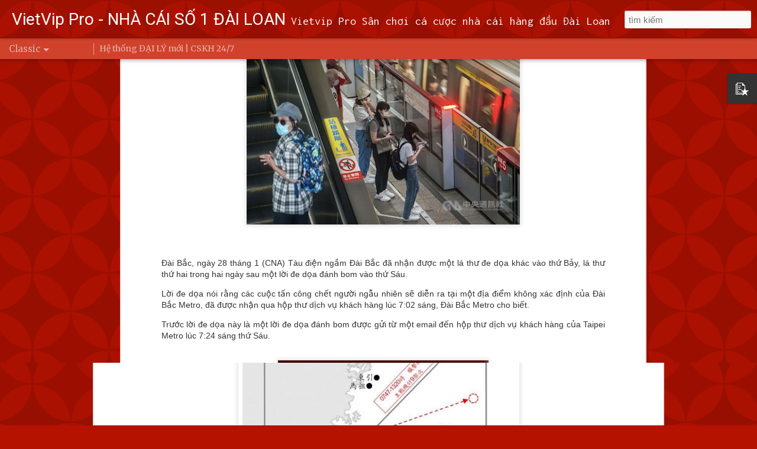

--- FILE ---
content_type: text/html; charset=UTF-8
request_url: https://www.viet168tw.com/2024/02/ai-loan-theo-doi-9-may-bay-quan-su-5.html?dynamicviews=1&v=0
body_size: 5154
content:
<!DOCTYPE html>
<html class='v2' dir='ltr' lang='vi'>
<head>
<link href='https://www.blogger.com/static/v1/widgets/335934321-css_bundle_v2.css' rel='stylesheet' type='text/css'/>
<meta content='text/html; charset=UTF-8' http-equiv='Content-Type'/>
<meta content='blogger' name='generator'/>
<link href='https://www.viet168tw.com/favicon.ico' rel='icon' type='image/x-icon'/>
<link href='https://www.viet168tw.com/2024/02/ai-loan-theo-doi-9-may-bay-quan-su-5.html' rel='canonical'/>
<link rel="alternate" type="application/atom+xml" title="VietVip Pro - NHÀ CÁI SỐ 1 ĐÀI LOAN - Atom" href="https://www.viet168tw.com/feeds/posts/default" />
<link rel="alternate" type="application/rss+xml" title="VietVip Pro - NHÀ CÁI SỐ 1 ĐÀI LOAN - RSS" href="https://www.viet168tw.com/feeds/posts/default?alt=rss" />
<link rel="service.post" type="application/atom+xml" title="VietVip Pro - NHÀ CÁI SỐ 1 ĐÀI LOAN - Atom" href="https://www.blogger.com/feeds/7276661505261726696/posts/default" />

<link rel="alternate" type="application/atom+xml" title="VietVip Pro - NHÀ CÁI SỐ 1 ĐÀI LOAN - Atom" href="https://www.viet168tw.com/feeds/1488806336370012904/comments/default" />
<!--Can't find substitution for tag [blog.ieCssRetrofitLinks]-->
<link href='https://blogger.googleusercontent.com/img/b/R29vZ2xl/AVvXsEg4G_GYqlbEAy5rrpnY6yPzYPehk3JhWoxWuJH0JYge6NesLk9cDxlapVcqvlWc_sOS9H5yqRvQra7BxxVNLwQg0Ym_9ZVDoJUQgb3KmKSaYV_H-LHb3kqA3f8I2oohT3ALkAxIf4w_MpiMlUPOZ84lBDQR4ySikR90J63iqNtQjd2PrVI3GtabMeRXsb5b/w491-h708/1707271081-65c2e3a9f1af3.jpg' rel='image_src'/>
<meta content='https://www.viet168tw.com/2024/02/ai-loan-theo-doi-9-may-bay-quan-su-5.html' property='og:url'/>
<meta content='Đài Loan theo dõi 9 máy bay quân sự, 5 tàu hải quân Trung Quốc' property='og:title'/>
<meta content=' Bộ Quốc phòng (MND) đã theo dõi 9 máy bay quân sự và 5 tàu hải quân Trung Quốc bay quanh Đài Loan trong khoảng thời gian từ 6 giờ sáng thứ ...' property='og:description'/>
<meta content='https://blogger.googleusercontent.com/img/b/R29vZ2xl/AVvXsEg4G_GYqlbEAy5rrpnY6yPzYPehk3JhWoxWuJH0JYge6NesLk9cDxlapVcqvlWc_sOS9H5yqRvQra7BxxVNLwQg0Ym_9ZVDoJUQgb3KmKSaYV_H-LHb3kqA3f8I2oohT3ALkAxIf4w_MpiMlUPOZ84lBDQR4ySikR90J63iqNtQjd2PrVI3GtabMeRXsb5b/w1200-h630-p-k-no-nu/1707271081-65c2e3a9f1af3.jpg' property='og:image'/>
<title>VietVip Pro - NHÀ CÁI SỐ 1 ĐÀI LOAN: Đài Loan theo dõi 9 máy bay quân sự, 5 tàu hải quân Trung Quốc</title>
<meta content='!' name='fragment'/>
<meta content='dynamic' name='blogger-template'/>
<meta content='IE=9,chrome=1' http-equiv='X-UA-Compatible'/>
<meta content='initial-scale=1.0, maximum-scale=1.0, user-scalable=no, width=device-width' name='viewport'/>
<style type='text/css'>@font-face{font-family:'Inconsolata';font-style:normal;font-weight:700;font-stretch:normal;font-display:swap;src:url(//fonts.gstatic.com/s/inconsolata/v37/QldgNThLqRwH-OJ1UHjlKENVzkWGVkL3GZQmAwLYxYWI2qfdm7Lpp2I7aRo.ttf)format('truetype');}@font-face{font-family:'Merriweather';font-style:normal;font-weight:700;font-stretch:normal;font-display:swap;src:url(//fonts.gstatic.com/s/merriweather/v33/u-4D0qyriQwlOrhSvowK_l5UcA6zuSYEqOzpPe3HOZJ5eX1WtLaQwmYiScCmDxhtNOKl8yDrOSAqEw.ttf)format('truetype');}@font-face{font-family:'Philosopher';font-style:normal;font-weight:700;font-display:swap;src:url(//fonts.gstatic.com/s/philosopher/v21/vEFI2_5QCwIS4_Dhez5jcWjVamgc.ttf)format('truetype');}@font-face{font-family:'Roboto';font-style:normal;font-weight:700;font-stretch:normal;font-display:swap;src:url(//fonts.gstatic.com/s/roboto/v50/KFOMCnqEu92Fr1ME7kSn66aGLdTylUAMQXC89YmC2DPNWuYjammT.ttf)format('truetype');}</style>
<style id='page-skin-1' type='text/css'><!--
/*-----------------------------------------------
Blogger Template Style
Name: Dynamic Views
----------------------------------------------- */
/* Variable definitions
====================
<Variable name="keycolor" description="Main Color" type="color" default="#ffffff"
variants="#2b256f,#00b2b4,#4ba976,#696f00,#b38f00,#f07300,#d0422c,#f37a86,#7b5341"/>
<Group description="Page">
<Variable name="page.text.font" description="Font" type="font"
default="'Helvetica Neue Light', HelveticaNeue-Light, 'Helvetica Neue', Helvetica, Arial, sans-serif"/>
<Variable name="page.text.color" description="Text Color" type="color"
default="#333333" variants="#333333"/>
<Variable name="body.background.color" description="Background Color" type="color"
default="#EEEEEE"
variants="#dfdfea,#d9f4f4,#e4f2eb,#e9ead9,#f4eed9,#fdead9,#f8e3e0,#fdebed,#ebe5e3"/>
</Group>
<Variable name="body.background" description="Body Background" type="background"
color="#EEEEEE" default="$(color) none repeat scroll top left"/>
<Group description="Header">
<Variable name="header.background.color" description="Background Color" type="color"
default="#F3F3F3" variants="#F3F3F3"/>
</Group>
<Group description="Header Bar">
<Variable name="primary.color" description="Background Color" type="color"
default="#333333" variants="#2b256f,#00b2b4,#4ba976,#696f00,#b38f00,#f07300,#d0422c,#f37a86,#7b5341"/>
<Variable name="menu.font" description="Font" type="font"
default="'Helvetica Neue Light', HelveticaNeue-Light, 'Helvetica Neue', Helvetica, Arial, sans-serif"/>
<Variable name="menu.text.color" description="Text Color" type="color"
default="#FFFFFF" variants="#FFFFFF"/>
</Group>
<Group description="Links">
<Variable name="link.font" description="Link Text" type="font"
default="'Helvetica Neue Light', HelveticaNeue-Light, 'Helvetica Neue', Helvetica, Arial, sans-serif"/>
<Variable name="link.color" description="Link Color" type="color"
default="#009EB8"
variants="#2b256f,#00b2b4,#4ba976,#696f00,#b38f00,#f07300,#d0422c,#f37a86,#7b5341"/>
<Variable name="link.hover.color" description="Link Hover Color" type="color"
default="#009EB8"
variants="#2b256f,#00b2b4,#4ba976,#696f00,#b38f00,#f07300,#d0422c,#f37a86,#7b5341"/>
<Variable name="link.visited.color" description="Link Visited Color" type="color"
default="#009EB8"
variants="#2b256f,#00b2b4,#4ba976,#696f00,#b38f00,#f07300,#d0422c,#f37a86,#7b5341"/>
</Group>
<Group description="Blog Title">
<Variable name="blog.title.font" description="Font" type="font"
default="'Helvetica Neue Light', HelveticaNeue-Light, 'Helvetica Neue', Helvetica, Arial, sans-serif"/>
<Variable name="blog.title.color" description="Color" type="color"
default="#555555" variants="#555555"/>
</Group>
<Group description="Blog Description">
<Variable name="blog.description.font" description="Font" type="font"
default="'Helvetica Neue Light', HelveticaNeue-Light, 'Helvetica Neue', Helvetica, Arial, sans-serif"/>
<Variable name="blog.description.color" description="Color" type="color"
default="#555555" variants="#555555"/>
</Group>
<Group description="Post Title">
<Variable name="post.title.font" description="Font" type="font"
default="'Helvetica Neue Light', HelveticaNeue-Light, 'Helvetica Neue', Helvetica, Arial, sans-serif"/>
<Variable name="post.title.color" description="Color" type="color"
default="#333333" variants="#333333"/>
</Group>
<Group description="Date Ribbon">
<Variable name="ribbon.color" description="Color" type="color"
default="#666666" variants="#2b256f,#00b2b4,#4ba976,#696f00,#b38f00,#f07300,#d0422c,#f37a86,#7b5341"/>
<Variable name="ribbon.hover.color" description="Hover Color" type="color"
default="#AD3A2B" variants="#AD3A2B"/>
</Group>
<Variable name="blitzview" description="Initial view type" type="string" default="sidebar"/>
*/
/* BEGIN CUT */
{
"font:Text": "'Helvetica Neue Light', HelveticaNeue-Light, 'Helvetica Neue', Helvetica, Arial, sans-serif",
"color:Text": "#333333",
"image:Background": "#EEEEEE url(https://themes.googleusercontent.com/image?id=0BwVBOzw_-hbMODkzNDVjYTEtYzNiYi00YjRkLThkZjAtOGM0MGI5NzRhZjM4) repeat scroll top center /* Credit: Ollustrator (http://www.istockphoto.com/portfolio/Ollustrator?platform=blogger) */",
"color:Background": "#b51200",
"color:Header Background": "#b51200",
"color:Primary": "#d0422c",
"color:Menu Text": "#FFFFFF",
"font:Menu": "normal bold 100% Merriweather",
"font:Link": "'Helvetica Neue Light', HelveticaNeue-Light, 'Helvetica Neue', Helvetica, Arial, sans-serif",
"color:Link": "#d0422c",
"color:Link Visited": "#d0422c",
"color:Link Hover": "#d0422c",
"font:Blog Title": "normal bold 100% Roboto",
"color:Blog Title": "#ffffff",
"font:Blog Description": "normal bold 100% Inconsolata",
"color:Blog Description": "#f3f3f3",
"font:Post Title": "normal bold 100% Philosopher",
"color:Post Title": "#b51200",
"color:Ribbon": "#d0422c",
"color:Ribbon Hover": "#ad3a2b",
"view": "classic"
}
/* END CUT */

--></style>
<style id='template-skin-1' type='text/css'><!--
body {
min-width: 960px;
}
.column-center-outer {
margin-top: 46px;
}
.content-outer, .content-fauxcolumn-outer, .region-inner {
min-width: 960px;
max-width: 960px;
_width: 960px;
}
.main-inner .columns {
padding-left: 0;
padding-right: 310px;
}
.main-inner .fauxcolumn-center-outer {
left: 0;
right: 310px;
/* IE6 does not respect left and right together */
_width: expression(this.parentNode.offsetWidth -
parseInt("0") -
parseInt("310px") + 'px');
}
.main-inner .fauxcolumn-left-outer {
width: 0;
}
.main-inner .fauxcolumn-right-outer {
width: 310px;
}
.main-inner .column-left-outer {
width: 0;
right: 100%;
margin-left: -0;
}
.main-inner .column-right-outer {
width: 310px;
margin-right: -310px;
}
#layout {
min-width: 0;
}
#layout .content-outer {
min-width: 0;
width: 800px;
}
#layout .region-inner {
min-width: 0;
width: auto;
}
--></style>
<script src='//www.blogblog.com/dynamicviews/6e0d22adcfa5abea/js/common.js' type='text/javascript'></script>
<script src='//www.blogblog.com/dynamicviews/6e0d22adcfa5abea/js/languages/lang__vi.js' type='text/javascript'></script>
<script src='//www.blogblog.com/dynamicviews/6e0d22adcfa5abea/js/classic.js' type='text/javascript'></script>
<script src='//www.blogblog.com/dynamicviews/4224c15c4e7c9321/js/comments.js'></script>
<link href='https://www.blogger.com/dyn-css/authorization.css?targetBlogID=7276661505261726696&amp;zx=4d80be8b-5b24-410e-a57b-9f535199eac3' media='none' onload='if(media!=&#39;all&#39;)media=&#39;all&#39;' rel='stylesheet'/><noscript><link href='https://www.blogger.com/dyn-css/authorization.css?targetBlogID=7276661505261726696&amp;zx=4d80be8b-5b24-410e-a57b-9f535199eac3' rel='stylesheet'/></noscript>
<meta name='google-adsense-platform-account' content='ca-host-pub-1556223355139109'/>
<meta name='google-adsense-platform-domain' content='blogspot.com'/>

</head>
<body class='variant-classic'>
<div class='content'>
<div class='content-outer'>
<div class='fauxborder-left content-fauxborder-left'>
<div class='content-inner'>
<div class='main-outer'>
<div class='fauxborder-left main-fauxborder-left'>
<div class='region-inner main-inner'>
<div class='columns fauxcolumns'>
<div class='column-center-outer'>
<div class='column-center-inner'>
<div class='main section' id='main'>
</div>
</div>
</div>
<div class='column-right-outer'>
<div class='column-right-inner'>
<aside>
<div class='sidebar section' id='sidebar-right-1'>
</div>
</aside>
</div>
</div>
<div style='clear: both'></div>
</div>
</div>
</div>
</div>
</div>
</div>
</div>
</div>
<script language='javascript' type='text/javascript'>
        window.onload = function() {
          blogger.ui().configure().view();
        };
      </script>

<script type="text/javascript" src="https://www.blogger.com/static/v1/widgets/3845888474-widgets.js"></script>
<script type='text/javascript'>
window['__wavt'] = 'AOuZoY7HV0jgtCLOiJIndX1mO46xp6yEeA:1768823190535';_WidgetManager._Init('//www.blogger.com/rearrange?blogID\x3d7276661505261726696','//www.viet168tw.com/2024/02/ai-loan-theo-doi-9-may-bay-quan-su-5.html','7276661505261726696');
_WidgetManager._SetDataContext([{'name': 'blog', 'data': {'blogId': '7276661505261726696', 'title': 'VietVip Pro - NH\xc0 C\xc1I S\u1ed0 1 \u0110\xc0I LOAN', 'url': 'https://www.viet168tw.com/2024/02/ai-loan-theo-doi-9-may-bay-quan-su-5.html', 'canonicalUrl': 'https://www.viet168tw.com/2024/02/ai-loan-theo-doi-9-may-bay-quan-su-5.html', 'homepageUrl': 'https://www.viet168tw.com/', 'searchUrl': 'https://www.viet168tw.com/search', 'canonicalHomepageUrl': 'https://www.viet168tw.com/', 'blogspotFaviconUrl': 'https://www.viet168tw.com/favicon.ico', 'bloggerUrl': 'https://www.blogger.com', 'hasCustomDomain': true, 'httpsEnabled': true, 'enabledCommentProfileImages': true, 'gPlusViewType': 'FILTERED_POSTMOD', 'adultContent': false, 'analyticsAccountNumber': '', 'encoding': 'UTF-8', 'locale': 'vi', 'localeUnderscoreDelimited': 'vi', 'languageDirection': 'ltr', 'isPrivate': false, 'isMobile': false, 'isMobileRequest': false, 'mobileClass': '', 'isPrivateBlog': false, 'isDynamicViewsAvailable': true, 'feedLinks': '\x3clink rel\x3d\x22alternate\x22 type\x3d\x22application/atom+xml\x22 title\x3d\x22VietVip Pro - NH\xc0 C\xc1I S\u1ed0 1 \u0110\xc0I LOAN - Atom\x22 href\x3d\x22https://www.viet168tw.com/feeds/posts/default\x22 /\x3e\n\x3clink rel\x3d\x22alternate\x22 type\x3d\x22application/rss+xml\x22 title\x3d\x22VietVip Pro - NH\xc0 C\xc1I S\u1ed0 1 \u0110\xc0I LOAN - RSS\x22 href\x3d\x22https://www.viet168tw.com/feeds/posts/default?alt\x3drss\x22 /\x3e\n\x3clink rel\x3d\x22service.post\x22 type\x3d\x22application/atom+xml\x22 title\x3d\x22VietVip Pro - NH\xc0 C\xc1I S\u1ed0 1 \u0110\xc0I LOAN - Atom\x22 href\x3d\x22https://www.blogger.com/feeds/7276661505261726696/posts/default\x22 /\x3e\n\n\x3clink rel\x3d\x22alternate\x22 type\x3d\x22application/atom+xml\x22 title\x3d\x22VietVip Pro - NH\xc0 C\xc1I S\u1ed0 1 \u0110\xc0I LOAN - Atom\x22 href\x3d\x22https://www.viet168tw.com/feeds/1488806336370012904/comments/default\x22 /\x3e\n', 'meTag': '', 'adsenseHostId': 'ca-host-pub-1556223355139109', 'adsenseHasAds': false, 'adsenseAutoAds': false, 'boqCommentIframeForm': true, 'loginRedirectParam': '', 'view': '', 'dynamicViewsCommentsSrc': '//www.blogblog.com/dynamicviews/4224c15c4e7c9321/js/comments.js', 'dynamicViewsScriptSrc': '//www.blogblog.com/dynamicviews/6e0d22adcfa5abea', 'plusOneApiSrc': 'https://apis.google.com/js/platform.js', 'disableGComments': true, 'interstitialAccepted': false, 'sharing': {'platforms': [{'name': 'Nh\u1eadn \u0111\u01b0\u1eddng li\xean k\u1ebft', 'key': 'link', 'shareMessage': 'Nh\u1eadn \u0111\u01b0\u1eddng li\xean k\u1ebft', 'target': ''}, {'name': 'Facebook', 'key': 'facebook', 'shareMessage': 'Chia s\u1ebb v\u1edbi Facebook', 'target': 'facebook'}, {'name': 'BlogThis!', 'key': 'blogThis', 'shareMessage': 'BlogThis!', 'target': 'blog'}, {'name': 'X', 'key': 'twitter', 'shareMessage': 'Chia s\u1ebb v\u1edbi X', 'target': 'twitter'}, {'name': 'Pinterest', 'key': 'pinterest', 'shareMessage': 'Chia s\u1ebb v\u1edbi Pinterest', 'target': 'pinterest'}, {'name': 'Email', 'key': 'email', 'shareMessage': 'Email', 'target': 'email'}], 'disableGooglePlus': true, 'googlePlusShareButtonWidth': 0, 'googlePlusBootstrap': '\x3cscript type\x3d\x22text/javascript\x22\x3ewindow.___gcfg \x3d {\x27lang\x27: \x27vi\x27};\x3c/script\x3e'}, 'hasCustomJumpLinkMessage': true, 'jumpLinkMessage': 'Read more \xbb', 'pageType': 'item', 'postId': '1488806336370012904', 'postImageThumbnailUrl': 'https://blogger.googleusercontent.com/img/b/R29vZ2xl/AVvXsEg4G_GYqlbEAy5rrpnY6yPzYPehk3JhWoxWuJH0JYge6NesLk9cDxlapVcqvlWc_sOS9H5yqRvQra7BxxVNLwQg0Ym_9ZVDoJUQgb3KmKSaYV_H-LHb3kqA3f8I2oohT3ALkAxIf4w_MpiMlUPOZ84lBDQR4ySikR90J63iqNtQjd2PrVI3GtabMeRXsb5b/s72-w491-c-h708/1707271081-65c2e3a9f1af3.jpg', 'postImageUrl': 'https://blogger.googleusercontent.com/img/b/R29vZ2xl/AVvXsEg4G_GYqlbEAy5rrpnY6yPzYPehk3JhWoxWuJH0JYge6NesLk9cDxlapVcqvlWc_sOS9H5yqRvQra7BxxVNLwQg0Ym_9ZVDoJUQgb3KmKSaYV_H-LHb3kqA3f8I2oohT3ALkAxIf4w_MpiMlUPOZ84lBDQR4ySikR90J63iqNtQjd2PrVI3GtabMeRXsb5b/w491-h708/1707271081-65c2e3a9f1af3.jpg', 'pageName': '\u0110\xe0i Loan theo d\xf5i 9 m\xe1y bay qu\xe2n s\u1ef1, 5 t\xe0u h\u1ea3i qu\xe2n Trung Qu\u1ed1c', 'pageTitle': 'VietVip Pro - NH\xc0 C\xc1I S\u1ed0 1 \u0110\xc0I LOAN: \u0110\xe0i Loan theo d\xf5i 9 m\xe1y bay qu\xe2n s\u1ef1, 5 t\xe0u h\u1ea3i qu\xe2n Trung Qu\u1ed1c'}}, {'name': 'features', 'data': {}}, {'name': 'messages', 'data': {'edit': 'Ch\u1ec9nh s\u1eeda', 'linkCopiedToClipboard': '\u0110\xe3 sao ch\xe9p \u0111\u01b0\u1eddng li\xean k\u1ebft v\xe0o b\u1ea3ng nh\u1edb t\u1ea1m!', 'ok': 'Ok', 'postLink': 'Li\xean k\u1ebft b\xe0i \u0111\u0103ng'}}, {'name': 'skin', 'data': {'vars': {'link_color': '#d0422c', 'post_title_color': '#b51200', 'blog_description_font': 'normal bold 100% Inconsolata', 'body_background_color': '#b51200', 'ribbon_color': '#d0422c', 'body_background': '#EEEEEE url(https://themes.googleusercontent.com/image?id\x3d0BwVBOzw_-hbMODkzNDVjYTEtYzNiYi00YjRkLThkZjAtOGM0MGI5NzRhZjM4) repeat scroll top center /* Credit: Ollustrator (http://www.istockphoto.com/portfolio/Ollustrator?platform\x3dblogger) */', 'blitzview': 'classic', 'link_visited_color': '#d0422c', 'link_hover_color': '#d0422c', 'header_background_color': '#b51200', 'keycolor': '#b51200', 'page_text_font': '\x27Helvetica Neue Light\x27, HelveticaNeue-Light, \x27Helvetica Neue\x27, Helvetica, Arial, sans-serif', 'blog_title_color': '#ffffff', 'ribbon_hover_color': '#ad3a2b', 'blog_title_font': 'normal bold 100% Roboto', 'link_font': '\x27Helvetica Neue Light\x27, HelveticaNeue-Light, \x27Helvetica Neue\x27, Helvetica, Arial, sans-serif', 'menu_font': 'normal bold 100% Merriweather', 'primary_color': '#d0422c', 'page_text_color': '#333333', 'post_title_font': 'normal bold 100% Philosopher', 'blog_description_color': '#f3f3f3', 'menu_text_color': '#FFFFFF'}, 'override': '', 'url': 'blitz.css'}}, {'name': 'template', 'data': {'name': 'Dynamic Views', 'localizedName': 'Ch\u1ebf \u0111\u1ed9 xem \u0111\u1ed9ng', 'isResponsive': false, 'isAlternateRendering': false, 'isCustom': false, 'variant': 'classic', 'variantId': 'classic'}}, {'name': 'view', 'data': {'classic': {'name': 'classic', 'url': '?view\x3dclassic'}, 'flipcard': {'name': 'flipcard', 'url': '?view\x3dflipcard'}, 'magazine': {'name': 'magazine', 'url': '?view\x3dmagazine'}, 'mosaic': {'name': 'mosaic', 'url': '?view\x3dmosaic'}, 'sidebar': {'name': 'sidebar', 'url': '?view\x3dsidebar'}, 'snapshot': {'name': 'snapshot', 'url': '?view\x3dsnapshot'}, 'timeslide': {'name': 'timeslide', 'url': '?view\x3dtimeslide'}, 'isMobile': false, 'title': '\u0110\xe0i Loan theo d\xf5i 9 m\xe1y bay qu\xe2n s\u1ef1, 5 t\xe0u h\u1ea3i qu\xe2n Trung Qu\u1ed1c', 'description': '\xa0B\u1ed9 Qu\u1ed1c ph\xf2ng (MND) \u0111\xe3 theo d\xf5i 9 m\xe1y bay qu\xe2n s\u1ef1 v\xe0 5 t\xe0u h\u1ea3i qu\xe2n Trung Qu\u1ed1c bay quanh \u0110\xe0i Loan trong kho\u1ea3ng th\u1eddi gian t\u1eeb 6 gi\u1edd s\xe1ng th\u1ee9 ...', 'featuredImage': 'https://blogger.googleusercontent.com/img/b/R29vZ2xl/AVvXsEg4G_GYqlbEAy5rrpnY6yPzYPehk3JhWoxWuJH0JYge6NesLk9cDxlapVcqvlWc_sOS9H5yqRvQra7BxxVNLwQg0Ym_9ZVDoJUQgb3KmKSaYV_H-LHb3kqA3f8I2oohT3ALkAxIf4w_MpiMlUPOZ84lBDQR4ySikR90J63iqNtQjd2PrVI3GtabMeRXsb5b/w491-h708/1707271081-65c2e3a9f1af3.jpg', 'url': 'https://www.viet168tw.com/2024/02/ai-loan-theo-doi-9-may-bay-quan-su-5.html', 'type': 'item', 'isSingleItem': true, 'isMultipleItems': false, 'isError': false, 'isPage': false, 'isPost': true, 'isHomepage': false, 'isArchive': false, 'isLabelSearch': false, 'postId': 1488806336370012904}}]);
_WidgetManager._RegisterWidget('_BlogView', new _WidgetInfo('Blog1', 'main', document.getElementById('Blog1'), {'cmtInteractionsEnabled': false, 'lightboxEnabled': true, 'lightboxModuleUrl': 'https://www.blogger.com/static/v1/jsbin/2483698417-lbx__vi.js', 'lightboxCssUrl': 'https://www.blogger.com/static/v1/v-css/828616780-lightbox_bundle.css'}, 'displayModeFull'));
_WidgetManager._RegisterWidget('_FeaturedPostView', new _WidgetInfo('FeaturedPost1', 'main', document.getElementById('FeaturedPost1'), {}, 'displayModeFull'));
_WidgetManager._RegisterWidget('_PopularPostsView', new _WidgetInfo('PopularPosts1', 'main', document.getElementById('PopularPosts1'), {}, 'displayModeFull'));
_WidgetManager._RegisterWidget('_HeaderView', new _WidgetInfo('Header1', 'sidebar-right-1', document.getElementById('Header1'), {}, 'displayModeFull'));
_WidgetManager._RegisterWidget('_PageListView', new _WidgetInfo('PageList1', 'sidebar-right-1', document.getElementById('PageList1'), {'title': '', 'links': [{'isCurrentPage': false, 'href': 'https://promote.vietvip.tw/?code\x3d118', 'title': 'H\u1ec7 th\u1ed1ng \u0110\u1ea0I L\xdd m\u1edbi  |  CSKH 24/7'}], 'mobile': false, 'showPlaceholder': true, 'hasCurrentPage': false}, 'displayModeFull'));
</script>
</body>
</html>

--- FILE ---
content_type: text/javascript; charset=UTF-8
request_url: https://www.viet168tw.com/?v=0&action=initial&widgetId=PopularPosts1&responseType=js&xssi_token=AOuZoY68xoVFnBAK8VitnD8n4E8-JtlBIw%3A1768882403909
body_size: 1243
content:
try {
_WidgetManager._HandleControllerResult('PopularPosts1', 'initial',{'title': 'Xem Th\xeam', 'showSnippets': true, 'showThumbnails': true, 'thumbnailSize': 72, 'showAuthor': true, 'showDate': true, 'posts': [{'id': '7072068284461446534', 'title': '1 b\u1ea1n Nam ng\u01b0\u1eddi Vi\u1ec7t Nam 25 tu\u1ed5i, \u0111\xe3 may m\u1eafn tr\xfang gi\u1ea3i x\u1ed5 s\u1ed1 c\xe0o tr\u1ecb gi\xe1 2 tri\u1ec7u \u0111\xe0i t\u1ec7 xe BMV ( ~ 1.8 t\u1ec9 vnd )', 'href': 'https://www.viet168tw.com/2022/02/1-ban-nam-nguoi-viet-nam-25-tuoi-may.html', 'snippet': '\xa0Trong d\u1ecbp t\u1ebft nguy\xean \u0111\xe1n, \u0111\xe0i loan \u0111\xe3 \u0111\u01b0a ra 20 tri\u1ec7u si\xeau phong b\xec m\xe0u \u0111\u1ecf, t\u1ed5ng c\u1ed9ng 5 gi\u1ea3i nh\u1ea5t l\xe0 20 tri\u1ec7u \u0111\xe0i t\u1ec7, 9 gi\u1ea3i 2 tri\u1ec7u \u0111\xe0i t\u1ec7...', 'thumbnail': 'https://blogger.googleusercontent.com/img/a/AVvXsEjQ034H_pUiBVJD5VFDTW_-MP1I8Q9GrzC5a4XcpgL-zIdROJsLYdq6zT_ssDU6eVuy5SynFlNDhhbxXVXaUw1X3C_2h5BbdvnujPjQS2vTsgqnXZ2tfpOCMhFPAwspZY-c4TUUahKa9SBNHAb64PtdbK1wCPHsLa5W5COnbZB2NnHeMBYMdkKDH0XgWg\x3ds72-w640-c-h424', 'featuredImage': 'https://blogger.googleusercontent.com/img/a/AVvXsEjQ034H_pUiBVJD5VFDTW_-MP1I8Q9GrzC5a4XcpgL-zIdROJsLYdq6zT_ssDU6eVuy5SynFlNDhhbxXVXaUw1X3C_2h5BbdvnujPjQS2vTsgqnXZ2tfpOCMhFPAwspZY-c4TUUahKa9SBNHAb64PtdbK1wCPHsLa5W5COnbZB2NnHeMBYMdkKDH0XgWg\x3dw640-h424'}, {'id': '4431950454995700565', 'title': 'M\u1ed9t c\xf4ng nh\xe2n bhp Vi\u1ec7t Nam 37 tu\u1ed5i nh\u1ea3y xu\u1ed1ng m\u01b0\u01a1ng tho\xe1t n\u01b0\u1edbc s\xe2u 2m tr\u1ed1n sau khi b\u1ecb c\u1ea3nh s\xe1t truy b\u1eaft t\u1ea1i Xitun \u0110\xe0i Trung ', 'href': 'https://www.viet168tw.com/2022/07/mot-cong-nhan-bhp-viet-nam-37-tuoi-nhay.html', 'snippet': '\xa0 M\u1ed9t c\xf4ng nh\xe2n nh\u1eadp c\u01b0 Vi\u1ec7t Nam 37 tu\u1ed5i \u0111\xe3 b\u1ecb b\u1eaft t\u1ea1i qu\u1eadn Xitun, th\xe0nh ph\u1ed1 \u0110\xe0i Trung, anh n\xe0y \u0111\xe3 s\u1ed1ng b\u1ea5t h\u1ee3p ph\xe1p t\u1ea1i \u0110\xe0i Loan h\u01a1n 3 n\u0103m....', 'thumbnail': 'https://blogger.googleusercontent.com/img/a/AVvXsEiwiB86s0tkoSe6p6iq0yr6BBbKGQWIT0DceeObIxUZoejQwaM-4yDlPIGF9gaAOGLsbViBMyNXUmotsoHaJJ-3QcHBT5kxymf26nCBT9_WamobDIQN6vFoxaDnToLRDQi4g9ZBVg3v50HA3MtPbqsmdu3lWW2gHw3LYfKPbdXg6HNNs4OWHxuSXZdv\x3ds72-w640-c-h360', 'featuredImage': 'https://blogger.googleusercontent.com/img/a/AVvXsEiwiB86s0tkoSe6p6iq0yr6BBbKGQWIT0DceeObIxUZoejQwaM-4yDlPIGF9gaAOGLsbViBMyNXUmotsoHaJJ-3QcHBT5kxymf26nCBT9_WamobDIQN6vFoxaDnToLRDQi4g9ZBVg3v50HA3MtPbqsmdu3lWW2gHw3LYfKPbdXg6HNNs4OWHxuSXZdv\x3dw640-h360'}, {'id': '2382509625436906407', 'title': 'Ch\u1ea5n \u0111\u1ed9ng: Ph\xe1t hi\u1ec7n 2 v\u1ee3 ch\u1ed3ng m\xf4i gi\u1edbi ng\u01b0\u1eddi n\u01b0\u1edbc ngo\xe0i \u1edf Taoyuan ch\u1ebft b\u1ea5t th\u01b0\u1eddng trong xe h\u01a1i, ng\u01b0\u1eddi v\u1ee3 \u0111ang mang thai \u0111\xf4i', 'href': 'https://www.viet168tw.com/2022/06/chan-ong-phat-hien-2-vo-chong-moi-gioi.html', 'snippet': '\xa0M\u1ed9t c\u1eb7p v\u1ee3 ch\u1ed3ng \u1edf Xinpei b\u1ecb s\xe1t h\u1ea1i, ng\xe0y 10 ph\xe1t hi\u1ec7n thi th\u1ec3 t\u1ea1i b\xe3i \u0111\u1eadu xe tr\u01b0\u1edbc tr\u1ea1m xe l\u1eeda cao t\u1ed1c Taoyuan. Thi th\u1ec3 b\u1ecb nh\xe9t v\xe0o c\u1ed1p x...', 'thumbnail': 'https://blogger.googleusercontent.com/img/a/AVvXsEgcVOfy4gpnU9_D5UNm0iwnUlW7AqbeOSMFkiZAHmDe5PfIAaZ1Dfc7g-IovltHlSM_OPpkAlKlqxQ6IPD11KHQ48NHvSBb9Ff6XpAlCTgMF79I3uqY688MokDSE_L0WANeuOyQ31LjWicZ7Ab3ibw0wsKe_ztJX0wDqt8a1rAsa54WCicF24B8U_a3vQ\x3ds72-w640-c-h360', 'featuredImage': 'https://blogger.googleusercontent.com/img/a/AVvXsEgcVOfy4gpnU9_D5UNm0iwnUlW7AqbeOSMFkiZAHmDe5PfIAaZ1Dfc7g-IovltHlSM_OPpkAlKlqxQ6IPD11KHQ48NHvSBb9Ff6XpAlCTgMF79I3uqY688MokDSE_L0WANeuOyQ31LjWicZ7Ab3ibw0wsKe_ztJX0wDqt8a1rAsa54WCicF24B8U_a3vQ\x3dw640-h360'}]});
} catch (e) {
  if (typeof log != 'undefined') {
    log('HandleControllerResult failed: ' + e);
  }
}
